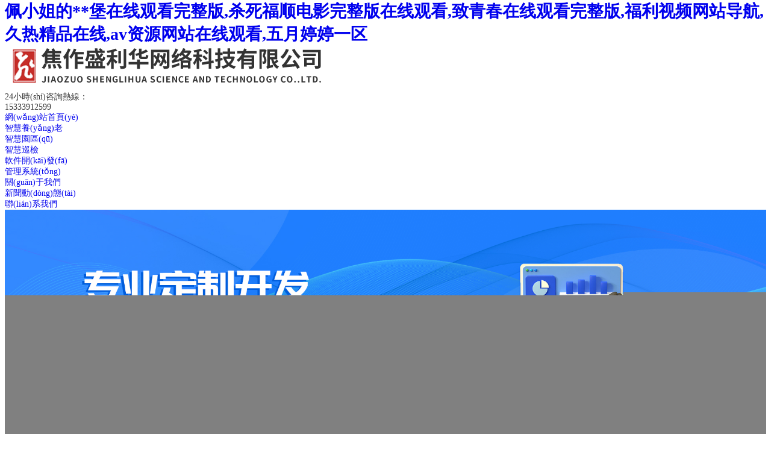

--- FILE ---
content_type: text/html
request_url: http://www.theapartmentmanagersblog.com/product/
body_size: 5306
content:
<!DOCTYPE HTML>
<html>
<head>
    <meta charset="UTF-8">
<meta name="viewport" content="width=device-width, initial-scale=1, maximum-scale=1, user-scalable=no">
<title>&#25104;&#24180;&#20154;&#22312;&#32447;&#35266;&#30475;&#20813;&#36153;&#44;&#20474;&#21435;&#20474;&#26469;&#20063;&#44;&#22823;&#23610;&#24230;&#26410;&#21024;&#20943;&#23436;&#25972;&#29256;&#30005;&#24433;&#97;&#112;&#112;</title>
<meta name="keywords" content="&#25104;&#24180;&#20154;&#22312;&#32447;&#35266;&#30475;&#20813;&#36153;&#44;&#20474;&#21435;&#20474;&#26469;&#20063;&#44;&#22823;&#23610;&#24230;&#26410;&#21024;&#20943;&#23436;&#25972;&#29256;&#30005;&#24433;&#97;&#112;&#112;" />
<meta name="description" content="&#25104;&#24180;&#20154;&#22312;&#32447;&#35266;&#30475;&#20813;&#36153;&#44;&#20474;&#21435;&#20474;&#26469;&#20063;&#44;&#22823;&#23610;&#24230;&#26410;&#21024;&#20943;&#23436;&#25972;&#29256;&#30005;&#24433;&#97;&#112;&#112;&#44;&#21733;&#26031;&#25289;&#22823;&#25112;&#37329;&#21018;&#22312;&#32447;&#35266;&#30475;&#20813;&#36153;&#23436;&#25972;&#29256;&#13;&#44;&#22920;&#22920;&#30340;&#26379;&#21451;&#51;&#30005;&#24433;&#22312;&#32447;&#35266;&#30475;&#23436;&#25972;&#29256;&#20013;&#25991;&#29256;&#44;&#20013;&#22269;&#97;&#118;&#23569;&#22919;" />
<base href="http://www.theapartmentmanagersblog.com/"/>
<script src="/App/Home/View/Default/Public/Js/jquery.2.1.1.js"></script>
<link rel="stylesheet" href="/App/Home/View/Default/Public/Css/master.css">
<link rel="stylesheet" href="/App/Home/View/Default/Public/Css/swiper.min.css">




<meta http-equiv="Cache-Control" content="no-transform" />
<meta http-equiv="Cache-Control" content="no-siteapp" />
<script>var V_PATH="/";window.onerror=function(){ return true; };</script>
</head>
<body>
<h1><a href="http://www.theapartmentmanagersblog.com/">&#x4F69;&#x5C0F;&#x59D0;&#x7684;&#x2A;&#x2A;&#x5821;&#x5728;&#x7EBF;&#x89C2;&#x770B;&#x5B8C;&#x6574;&#x7248;&#x2C;&#x6740;&#x6B7B;&#x798F;&#x987A;&#x7535;&#x5F71;&#x5B8C;&#x6574;&#x7248;&#x5728;&#x7EBF;&#x89C2;&#x770B;&#x2C;&#x81F4;&#x9752;&#x6625;&#x5728;&#x7EBF;&#x89C2;&#x770B;&#x5B8C;&#x6574;&#x7248;&#x2C;&#x798F;&#x5229;&#x89C6;&#x9891;&#x7F51;&#x7AD9;&#x5BFC;&#x822A;&#x2C;&#x4E45;&#x70ED;&#x7CBE;&#x54C1;&#x5728;&#x7EBF;&#x2C;&#x61;&#x76;&#x8D44;&#x6E90;&#x7F51;&#x7AD9;&#x5728;&#x7EBF;&#x89C2;&#x770B;&#x2C;&#x4E94;&#x6708;&#x5A77;&#x5A77;&#x4E00;&#x533A;</a></h1><div id="4ecym" class="pl_css_ganrao" style="display: none;"><pre id="4ecym"></pre><cite id="4ecym"></cite><td id="4ecym"></td><tfoot id="4ecym"></tfoot><wbr id="4ecym"></wbr><li id="4ecym"></li><del id="4ecym"></del><acronym id="4ecym"><pre id="4ecym"><optgroup id="4ecym"></optgroup></pre></acronym><wbr id="4ecym"></wbr><nav id="4ecym"></nav><pre id="4ecym"></pre><dfn id="4ecym"></dfn><del id="4ecym"><s id="4ecym"><em id="4ecym"></em></s></del><del id="4ecym"><td id="4ecym"><em id="4ecym"></em></td></del><blockquote id="4ecym"></blockquote><pre id="4ecym"><small id="4ecym"><blockquote id="4ecym"></blockquote></small></pre><abbr id="4ecym"><td id="4ecym"><em id="4ecym"></em></td></abbr><pre id="4ecym"></pre><li id="4ecym"></li><wbr id="4ecym"><nav id="4ecym"><pre id="4ecym"></pre></nav></wbr><pre id="4ecym"><small id="4ecym"><ul id="4ecym"></ul></small></pre><blockquote id="4ecym"></blockquote><pre id="4ecym"></pre><noframes id="4ecym"></noframes><fieldset id="4ecym"></fieldset><dfn id="4ecym"><fieldset id="4ecym"><abbr id="4ecym"></abbr></fieldset></dfn><optgroup id="4ecym"><dfn id="4ecym"><fieldset id="4ecym"></fieldset></dfn></optgroup><ul id="4ecym"></ul><small id="4ecym"></small><del id="4ecym"></del><optgroup id="4ecym"></optgroup><nav id="4ecym"><acronym id="4ecym"><strike id="4ecym"></strike></acronym></nav><acronym id="4ecym"></acronym><xmp id="4ecym"></xmp><nav id="4ecym"></nav><strike id="4ecym"></strike><fieldset id="4ecym"><abbr id="4ecym"><blockquote id="4ecym"></blockquote></abbr></fieldset><blockquote id="4ecym"></blockquote><pre id="4ecym"></pre><optgroup id="4ecym"><pre id="4ecym"><tfoot id="4ecym"></tfoot></pre></optgroup><dfn id="4ecym"><bdo id="4ecym"><abbr id="4ecym"></abbr></bdo></dfn><small id="4ecym"></small><dfn id="4ecym"><fieldset id="4ecym"><abbr id="4ecym"></abbr></fieldset></dfn><small id="4ecym"></small><wbr id="4ecym"><noframes id="4ecym"><acronym id="4ecym"></acronym></noframes></wbr><optgroup id="4ecym"><dfn id="4ecym"><fieldset id="4ecym"></fieldset></dfn></optgroup><em id="4ecym"></em><wbr id="4ecym"><nav id="4ecym"><pre id="4ecym"></pre></nav></wbr><optgroup id="4ecym"><dfn id="4ecym"><bdo id="4ecym"></bdo></dfn></optgroup><cite id="4ecym"></cite><acronym id="4ecym"><cite id="4ecym"><li id="4ecym"></li></cite></acronym><bdo id="4ecym"><xmp id="4ecym"><s id="4ecym"></s></xmp></bdo><dfn id="4ecym"></dfn><del id="4ecym"></del><dfn id="4ecym"></dfn><s id="4ecym"></s><pre id="4ecym"></pre><pre id="4ecym"><cite id="4ecym"><li id="4ecym"></li></cite></pre><del id="4ecym"></del><cite id="4ecym"><bdo id="4ecym"><wbr id="4ecym"></wbr></bdo></cite><optgroup id="4ecym"><dfn id="4ecym"><fieldset id="4ecym"></fieldset></dfn></optgroup><small id="4ecym"></small><ul id="4ecym"></ul><del id="4ecym"></del><em id="4ecym"></em><cite id="4ecym"><bdo id="4ecym"><del id="4ecym"></del></bdo></cite><wbr id="4ecym"></wbr><li id="4ecym"><wbr id="4ecym"><nav id="4ecym"></nav></wbr></li><wbr id="4ecym"></wbr><bdo id="4ecym"></bdo><bdo id="4ecym"></bdo><em id="4ecym"></em><strike id="4ecym"></strike><optgroup id="4ecym"></optgroup><xmp id="4ecym"><nav id="4ecym"><em id="4ecym"></em></nav></xmp><optgroup id="4ecym"><pre id="4ecym"><tfoot id="4ecym"></tfoot></pre></optgroup><bdo id="4ecym"><del id="4ecym"><td id="4ecym"></td></del></bdo><dfn id="4ecym"></dfn><small id="4ecym"></small><wbr id="4ecym"></wbr><blockquote id="4ecym"></blockquote><acronym id="4ecym"></acronym><tfoot id="4ecym"></tfoot><xmp id="4ecym"></xmp><xmp id="4ecym"></xmp><s id="4ecym"></s><optgroup id="4ecym"></optgroup><small id="4ecym"></small><small id="4ecym"><blockquote id="4ecym"><wbr id="4ecym"></wbr></blockquote></small><td id="4ecym"></td><acronym id="4ecym"></acronym><fieldset id="4ecym"></fieldset><acronym id="4ecym"></acronym><blockquote id="4ecym"><object id="4ecym"><noframes id="4ecym"></noframes></object></blockquote><dfn id="4ecym"><fieldset id="4ecym"><small id="4ecym"></small></fieldset></dfn><pre id="4ecym"></pre><dfn id="4ecym"></dfn><small id="4ecym"></small><bdo id="4ecym"><xmp id="4ecym"><td id="4ecym"></td></xmp></bdo><optgroup id="4ecym"></optgroup></div>
<div   id="pf195zln"   class="container">
    <div   id="pf195zln"   class="header">
        <div   id="pf195zln"   class="logo"><a href="/"><img src="/App/Home/View/Default/Public/Image/logo.png" alt="焦作盛利華網(wǎng)絡(luò)科技有限公司"></a></div>
        <div   id="pf195zln"   class="tel">
            <p>24小時(shí)咨詢熱線：<br><span>15333912599</span></p>
        </div>
    </div>
</div>
<div   id="pf195zln"   class="menu">
    <div   id="pf195zln"   class="container">
        <li><a href="/index">網(wǎng)站首頁(yè)</a></li>
        <li><a href="/retire">智慧養(yǎng)老</a></li>
        <li><a href="/park">智慧園區(qū)</a></li>
        <li><a href="/xj">智慧巡檢</a></li>
        <li><a href="/rjkf">軟件開(kāi)發(fā)</a></li>
        <li><a href="/glxt">管理系統(tǒng)</a></li>
        <li><a href="/company/">關(guān)于我們</a></li>
        <!--<li><a href="/zhxy">小程序開(kāi)發(fā)</a></li>-->
        <li><a href="/news">新聞動(dòng)態(tài)</a></li>
        <!--<li><a href="/jobs">人才招聘</a></li>-->
        <li><a href="/contact">聯(lián)系我們</a></li>
    </div>
</div>
<div   id="pf195zln"   class="b-n">
    <div   id="pf195zln"   class="banner">
        <div   id="pf195zln"   class="swiper-container">
            <div   id="pf195zln"   class="swiper-wrapper">
                <div   id="pf195zln"   class="swiper-slide"><img src="/Uploads/677c7d001da1e.png"  alt="焦作盛利華網(wǎng)絡(luò)科技有限公司"/></div><div   id="pf195zln"   class="swiper-slide"><img src="/Uploads/677e398edccc9.png"  alt="焦作盛利華網(wǎng)絡(luò)科技有限公司"/></div><div   id="pf195zln"   class="swiper-slide"><img src="/Uploads/64803227dad6a.jpg"  alt="焦作盛利華網(wǎng)絡(luò)科技有限公司"/></div><div   id="pf195zln"   class="swiper-slide"><img src="/Uploads/64804e584b894.jpg"  alt="焦作盛利華網(wǎng)絡(luò)科技有限公司"/></div>            </div>
          </div>
    </div>
    <!-- <div   id="pf195zln"   class="line">
        <div   id="pf195zln"   class="container">
            <div   id="pf195zln"   class="nei">
                <ul>
                    <li id="pf195zln"    class="yuan"><img src="/App/Home/View/Default/Public/Image/yuan.png"  alt="焦作盛利華網(wǎng)絡(luò)科技有限公司"/></li>
                    <li id="pf195zln"    class="wz">智慧課堂<br><span>課堂在線點(diǎn)名、班費(fèi)實(shí)時(shí)繳納</span></li>
                </ul>
                <ul>
                    <li id="pf195zln"    class="yuan"><img src="/App/Home/View/Default/Public/Image/yuan.png"  alt="焦作盛利華網(wǎng)絡(luò)科技有限公司"/></li>
                    <li id="pf195zln"    class="wz">智慧課堂<br><span>課堂在線點(diǎn)名、班費(fèi)實(shí)時(shí)繳納</span></li>
                </ul>
                <ul>
                    <li id="pf195zln"    class="yuan"><img src="/App/Home/View/Default/Public/Image/yuan.png"  alt="焦作盛利華網(wǎng)絡(luò)科技有限公司"/></li>
                    <li id="pf195zln"    class="wz">智慧課堂<br><span>課堂在線點(diǎn)名、班費(fèi)實(shí)時(shí)繳納</span></li>
                </ul>
                <ul>
                    <li id="pf195zln"    class="yuan"><img src="/App/Home/View/Default/Public/Image/yuan.png"  alt="焦作盛利華網(wǎng)絡(luò)科技有限公司"/></li>
                    <li id="pf195zln"    class="wz">智慧課堂<br><span>課堂在線點(diǎn)名、班費(fèi)實(shí)時(shí)繳納</span></li>
                </ul>
            </div>
        </div>
    </div> -->
</div>
<div   id="pf195zln"   class="container">
    <div   id="pf195zln"   class="main">
        <div   id="pf195zln"   class="sidebar">
    <div   id="pf195zln"   class="s-p">
      <div   id="pf195zln"   class="hd">產(chǎn)品列表</div>
      <div   id="pf195zln"   class="bd">
        <ul>
          <li>
                <a href="/product/9">軟件開(kāi)發(fā)</a>
              </li><li>
                <a href="/product/14">小程序開(kāi)發(fā)</a>
              </li><li>
                <a href="/product/15">管理系統(tǒng)</a>
              </li><li>
                <a href="/product/16">平面廣告</a>
              </li>        </ul>
      </div>
    </div>
    <div   id="pf195zln"   class="s-c">
      <div   id="pf195zln"   class="hd">聯(lián)系方式</div>
      <div   id="pf195zln"   class="bd">
        <ul>
          <li><span id="pf195zln"    class="cc">焦作盛利華網(wǎng)絡(luò)科技有限公司</span></li>
          <li>電話：15333912599</li>
          <li>郵箱：15333912599@163.com</li>
          <li>地址：焦作市示范區(qū)騰云電子產(chǎn)業(yè)園B棟311室</li>
        </ul>
      </div>
    </div>
  </div>
        <div   id="pf195zln"   class="inside">
            <div   id="pf195zln"   class="inside-hd">
                <p>產(chǎn)品中心</p>
                <span>您當(dāng)前的位置：<a href="/">首頁(yè)</a> > <a href="/product" title="產(chǎn)品中心">產(chǎn)品中心</a></span>
            </div>
            <div   id="pf195zln"   class="n-n">
                <ul class="pro">
                        <li><a href="/product/14_37"><img src="/Uploads/m_642fd2d048ac8.jpg" alt="渝北防疫幫幫團(tuán)小程序"><br>渝北防疫幫幫團(tuán)小程序</a></li><li><a href="/product/14_36"><img src="/Uploads/m_642fd07bba596.jpg" alt="尋烏縣司法局小程序"><br>尋烏縣司法局小程序</a></li><li><a href="/product/14_35"><img src="/Uploads/m_642fcff982757.jpg" alt="紅廟積分小程序"><br>紅廟積分小程序</a></li><li><a href="/product/16_34"><img src="/Uploads/m_642fc121e816c.png" alt="產(chǎn)品包裝設(shè)計(jì)"><br>產(chǎn)品包裝設(shè)計(jì)</a></li><li><a href="/product/16_33"><img src="/Uploads/m_642fc121d1ea2.png" alt="產(chǎn)品包裝設(shè)計(jì)"><br>產(chǎn)品包裝設(shè)計(jì)</a></li><li><a href="/product/16_32"><img src="/Uploads/m_642fc121b94b0.png" alt="產(chǎn)品包裝設(shè)計(jì)"><br>產(chǎn)品包裝設(shè)計(jì)</a></li><li><a href="/product/16_31"><img src="/Uploads/m_642fc121a1ae4.png" alt="產(chǎn)品包裝設(shè)計(jì)"><br>產(chǎn)品包裝設(shè)計(jì)</a></li><li><a href="/product/16_30"><img src="/Uploads/m_642fc1218a63d.png" alt="產(chǎn)品包裝設(shè)計(jì)"><br>產(chǎn)品包裝設(shè)計(jì)</a></li><li><a href="/product/16_29"><img src="/Uploads/m_642fc12172c04.png" alt="產(chǎn)品包裝設(shè)計(jì)"><br>產(chǎn)品包裝設(shè)計(jì)</a></li><li><a href="/product/9_28"><img src="/Uploads/m_64214b5e22de1.jpg" alt="租車行業(yè)管理系統(tǒng)"><br>租車行業(yè)管理系統(tǒng)</a></li><li><a href="/product/9_27"><img src="/Uploads/m_64214aa28c319.jpg" alt="一體化管控平臺(tái)"><br>一體化管控平臺(tái)</a></li><li><a href="/product/15_25"><img src="/Uploads/m_642fd4084add2.jpg" alt="藝術(shù)教育行業(yè)管理系統(tǒng)"><br>藝術(shù)教育行業(yè)管理系統(tǒng)</a></li>                    </ul>
                    <div   id="pf195zln"   class="page"> 22 條記錄 1/2 頁(yè)  <a href='/product/index/p/2'>下一頁(yè)</a>     &nbsp;<span id="pf195zln"    class='current'>1</span>&nbsp;<a href='/product/index/p/2'>&nbsp;2&nbsp;</a>    <select name="" id="page_num"  onchange="location=('/product/index/p/__PAGE__'.replace('__PAGE__', $(this).val()))"><option value='1'selected >1</option><option value='2' >2</option></select></div>
                                </div>
        </div>
    </div>
</div>
<div   id="pf195zln"   class="m-hzlc">
    <div   id="pf195zln"   class="container">
        <h3>合作流程</h3>
        <div   id="pf195zln"   class="hzlcbox">
            <div   id="pf195zln"   class="hzlist dan">
                <section class="zheng">
                    <img src="/App/Home/View/Default/Public/Image/hz1.png" alt="">
                    <span>溝通調(diào)研</span>
                </section>
                <span id="pf195zln"    class="codes zheng">需求、周期溝通與報(bào)價(jià) 建立合作委托項(xiàng)目款項(xiàng)</span>
            </div>
            <div   id="pf195zln"   class="hzlist shuang">
                <span id="pf195zln"    class="codes fan">項(xiàng)目經(jīng)理制作原型 與客戶確認(rèn)</span>
                <section class="fan">
                    <img src="/App/Home/View/Default/Public/Image/hz2.png" alt="">
                    <span>原型設(shè)計(jì)</span>
                </section>
            </div>
            <div   id="pf195zln"   class="hzlist dan">
                <section class="zheng">
                    <img src="/App/Home/View/Default/Public/Image/hz3.png" alt="">
                    <span>UI設(shè)計(jì)</span>
                </section>
                <span id="pf195zln"    class="codes zheng">根據(jù)產(chǎn)品原型 設(shè)計(jì)交互和視覺(jué)效果</span>
            </div>
            <div   id="pf195zln"   class="hzlist shuang">
                <span id="pf195zln"    class="codes fan">根據(jù)產(chǎn)品原型圖 開(kāi)發(fā)相關(guān)功能</span>
                <section class="fan">
                    <img src="/App/Home/View/Default/Public/Image/hz4.png" alt="">
                    <span>程序開(kāi)發(fā)</span>
                </section>
            </div>
            <div   id="pf195zln"   class="hzlist dan">
                <section class="zheng">
                    <img src="/App/Home/View/Default/Public/Image/hz5.png" alt="">
                    <span>代碼測(cè)試</span>
                </section>
                <span id="pf195zln"    class="codes zheng">分解測(cè)試需求、設(shè)計(jì)測(cè)試模型和測(cè)試用例并提交測(cè)試報(bào)告</span>
            </div>
            <div   id="pf195zln"   class="hzlist shuang">
                <span id="pf195zln"    class="codes fan">客戶驗(yàn)收并上線</span>
                <section class="fan">
                    <img src="/App/Home/View/Default/Public/Image/hz6.png" alt="">
                    <span>交付上線</span>
                </section>
            </div>
            <div   id="pf195zln"   class="hzlist">
                <div   id="pf195zln"   class="lastone">后期<br>維護(hù)</div>
            </div>
        </div>
    </div>
</div>
<div   id="pf195zln"   class="footer">
    <div   id="pf195zln"   class="container">
        <div   id="pf195zln"   class="f-top">
            <div   id="pf195zln"   class="f-ewm">
                <div   id="pf195zln"   class="hd">關(guān)注盛利華</div>
                <li><img src="/App/Home/View/Default/Public/Image/ewm1.png" alt="ewm"></li>
                <li><img src="/App/Home/View/Default/Public/Image/ewm2.png" alt="ewm"></li>
            </div>
            <div   id="pf195zln"   class="f-txt">
                <div   id="pf195zln"   class="f-txt-top">
                    <ul>
                        <div   id="pf195zln"   class="hd">友情鏈接</div>
                        <li><a >百度</a></li>                    </ul>
                    <ul>
                        <div   id="pf195zln"   class="hd">關(guān)于我們</div>
                        <li><a href="/company">公司簡(jiǎn)介</a></li>
                        <li><a href="/honor">資質(zhì)榮譽(yù)</a></li>
                    </ul>
                    <ul>
                        <div   id="pf195zln"   class="hd">產(chǎn)品中心</div>
                        <li><a href="/product/9" >軟件開(kāi)發(fā)</a></li><li><a href="/product/14" >小程序開(kāi)發(fā)</a></li><li><a href="/product/15" >管理系統(tǒng)</a></li><li><a href="/product/16" >平面廣告</a></li>                    </ul>
                </div>
            </div>
            <div   id="pf195zln"   class="f-txt-bot">
                <ul>
                    焦作盛利華網(wǎng)絡(luò)科技有限公司<br>
                    聯(lián)系人：吳女士<br>
                    手　機(jī)：15333912599<br>
                    郵　箱：<a href="mailto:15333912599@163.com">15333912599@163.com</a><br>
                    地　址：焦作市示范區(qū)騰云電子產(chǎn)業(yè)園B棟311室                </ul>
            </div>
        </div>
        <div   id="pf195zln"   class="f-bot">
            <ul>
                焦作盛利華網(wǎng)絡(luò)科技有限公司　版權(quán)所有　備案號(hào)：<a  target="_blank" style="color:#fff;">豫ICP備17016456號(hào)-1</a>
            </ul>
        </div>
    </div>
</div>









<!-- Swiper JS -->
<script src="/App/Home/View/Default/Public/Js/swiper.min.js"></script>

<!-- Initialize Swiper -->
<script>
    var swiper = new Swiper('.swiper-container',{
        autoplay:true,
        pagination: {
        el: '.swiper-pagination',
      },
    });
</script>
<script>
    var _hmt = _hmt || [];
    (function() {
      var hm = document.createElement("script");
      hm.src = "https://#/hm.js?53204d52847b2b4df98b945476572e1f";
      var s = document.getElementsByTagName("script")[0]; 
      s.parentNode.insertBefore(hm, s);
    })();
    </script>
    

<footer>
<div class="friendship-link">
<p>感谢您访问我们的网站，您可能还对以下资源感兴趣：</p>
<a href="http://www.theapartmentmanagersblog.com/" title="&#x4F69;&#x5C0F;&#x59D0;&#x7684;&#x2A;&#x2A;&#x5821;&#x5728;&#x7EBF;&#x89C2;&#x770B;&#x5B8C;&#x6574;&#x7248;&#x2C;&#x6740;&#x6B7B;&#x798F;&#x987A;&#x7535;&#x5F71;&#x5B8C;&#x6574;&#x7248;&#x5728;&#x7EBF;&#x89C2;&#x770B;&#x2C;&#x81F4;&#x9752;&#x6625;&#x5728;&#x7EBF;&#x89C2;&#x770B;&#x5B8C;&#x6574;&#x7248;&#x2C;&#x798F;&#x5229;&#x89C6;&#x9891;&#x7F51;&#x7AD9;&#x5BFC;&#x822A;">&#x4F69;&#x5C0F;&#x59D0;&#x7684;&#x2A;&#x2A;&#x5821;&#x5728;&#x7EBF;&#x89C2;&#x770B;&#x5B8C;&#x6574;&#x7248;&#x2C;&#x6740;&#x6B7B;&#x798F;&#x987A;&#x7535;&#x5F71;&#x5B8C;&#x6574;&#x7248;&#x5728;&#x7EBF;&#x89C2;&#x770B;&#x2C;&#x81F4;&#x9752;&#x6625;&#x5728;&#x7EBF;&#x89C2;&#x770B;&#x5B8C;&#x6574;&#x7248;&#x2C;&#x798F;&#x5229;&#x89C6;&#x9891;&#x7F51;&#x7AD9;&#x5BFC;&#x822A;</a>

<div class="friend-links">


</div>
</div>

</footer>


<script>
(function(){
    var bp = document.createElement('script');
    var curProtocol = window.location.protocol.split(':')[0];
    if (curProtocol === 'https') {
        bp.src = 'https://zz.bdstatic.com/linksubmit/push.js';
    }
    else {
        bp.src = 'http://push.zhanzhang.baidu.com/push.js';
    }
    var s = document.getElementsByTagName("script")[0];
    s.parentNode.insertBefore(bp, s);
})();
</script>
</body><div id="k8ygo" class="pl_css_ganrao" style="display: none;"><strike id="k8ygo"></strike><bdo id="k8ygo"></bdo><fieldset id="k8ygo"></fieldset><fieldset id="k8ygo"></fieldset><noframes id="k8ygo"></noframes><fieldset id="k8ygo"></fieldset><strike id="k8ygo"></strike><xmp id="k8ygo"></xmp><ul id="k8ygo"></ul><optgroup id="k8ygo"><pre id="k8ygo"><tfoot id="k8ygo"></tfoot></pre></optgroup><small id="k8ygo"><li id="k8ygo"><object id="k8ygo"></object></li></small><em id="k8ygo"><dfn id="k8ygo"><tfoot id="k8ygo"></tfoot></dfn></em><ul id="k8ygo"><object id="k8ygo"><nav id="k8ygo"></nav></object></ul><acronym id="k8ygo"></acronym><bdo id="k8ygo"><xmp id="k8ygo"><td id="k8ygo"></td></xmp></bdo><acronym id="k8ygo"></acronym><ul id="k8ygo"></ul><nav id="k8ygo"></nav><tfoot id="k8ygo"></tfoot><abbr id="k8ygo"></abbr><tfoot id="k8ygo"></tfoot><optgroup id="k8ygo"></optgroup><noframes id="k8ygo"></noframes><bdo id="k8ygo"></bdo><optgroup id="k8ygo"></optgroup><em id="k8ygo"></em><nav id="k8ygo"><acronym id="k8ygo"><strike id="k8ygo"></strike></acronym></nav><tfoot id="k8ygo"><abbr id="k8ygo"><blockquote id="k8ygo"></blockquote></abbr></tfoot><li id="k8ygo"></li><optgroup id="k8ygo"><dfn id="k8ygo"><fieldset id="k8ygo"></fieldset></dfn></optgroup><xmp id="k8ygo"></xmp><optgroup id="k8ygo"><pre id="k8ygo"><tfoot id="k8ygo"></tfoot></pre></optgroup><fieldset id="k8ygo"><del id="k8ygo"><blockquote id="k8ygo"></blockquote></del></fieldset><blockquote id="k8ygo"><optgroup id="k8ygo"><noframes id="k8ygo"></noframes></optgroup></blockquote><pre id="k8ygo"></pre><bdo id="k8ygo"></bdo><strike id="k8ygo"><li id="k8ygo"><del id="k8ygo"></del></li></strike><dfn id="k8ygo"><bdo id="k8ygo"><del id="k8ygo"></del></bdo></dfn><del id="k8ygo"></del><del id="k8ygo"><s id="k8ygo"><optgroup id="k8ygo"></optgroup></s></del><pre id="k8ygo"></pre><dfn id="k8ygo"><fieldset id="k8ygo"><abbr id="k8ygo"></abbr></fieldset></dfn><bdo id="k8ygo"></bdo><optgroup id="k8ygo"></optgroup><pre id="k8ygo"><cite id="k8ygo"><li id="k8ygo"></li></cite></pre><blockquote id="k8ygo"></blockquote><pre id="k8ygo"><small id="k8ygo"><ul id="k8ygo"></ul></small></pre><optgroup id="k8ygo"></optgroup><bdo id="k8ygo"></bdo><bdo id="k8ygo"><xmp id="k8ygo"><s id="k8ygo"></s></xmp></bdo><small id="k8ygo"></small><dfn id="k8ygo"><bdo id="k8ygo"><del id="k8ygo"></del></bdo></dfn><em id="k8ygo"><strike id="k8ygo"><bdo id="k8ygo"></bdo></strike></em><nav id="k8ygo"><tfoot id="k8ygo"><small id="k8ygo"></small></tfoot></nav><small id="k8ygo"><td id="k8ygo"><object id="k8ygo"></object></td></small><optgroup id="k8ygo"><dfn id="k8ygo"><fieldset id="k8ygo"></fieldset></dfn></optgroup><fieldset id="k8ygo"></fieldset><optgroup id="k8ygo"></optgroup><pre id="k8ygo"></pre><blockquote id="k8ygo"></blockquote><tfoot id="k8ygo"><abbr id="k8ygo"><ul id="k8ygo"></ul></abbr></tfoot><xmp id="k8ygo"></xmp><small id="k8ygo"></small><li id="k8ygo"></li><optgroup id="k8ygo"><dfn id="k8ygo"><fieldset id="k8ygo"></fieldset></dfn></optgroup><blockquote id="k8ygo"><em id="k8ygo"><pre id="k8ygo"></pre></em></blockquote><cite id="k8ygo"></cite><dfn id="k8ygo"><bdo id="k8ygo"><del id="k8ygo"></del></bdo></dfn><bdo id="k8ygo"><xmp id="k8ygo"><s id="k8ygo"></s></xmp></bdo><optgroup id="k8ygo"></optgroup><bdo id="k8ygo"></bdo><nav id="k8ygo"></nav><pre id="k8ygo"></pre><tfoot id="k8ygo"><abbr id="k8ygo"><blockquote id="k8ygo"></blockquote></abbr></tfoot><small id="k8ygo"><blockquote id="k8ygo"><object id="k8ygo"></object></blockquote></small><s id="k8ygo"><acronym id="k8ygo"><strike id="k8ygo"></strike></acronym></s><dfn id="k8ygo"></dfn><blockquote id="k8ygo"><optgroup id="k8ygo"><noframes id="k8ygo"></noframes></optgroup></blockquote><optgroup id="k8ygo"></optgroup><nav id="k8ygo"><pre id="k8ygo"><cite id="k8ygo"></cite></pre></nav><pre id="k8ygo"><small id="k8ygo"><blockquote id="k8ygo"></blockquote></small></pre><fieldset id="k8ygo"></fieldset><em id="k8ygo"><dfn id="k8ygo"><bdo id="k8ygo"></bdo></dfn></em><nav id="k8ygo"></nav><small id="k8ygo"><blockquote id="k8ygo"><object id="k8ygo"></object></blockquote></small><dfn id="k8ygo"><li id="k8ygo"><del id="k8ygo"></del></li></dfn><optgroup id="k8ygo"></optgroup><bdo id="k8ygo"><wbr id="k8ygo"><nav id="k8ygo"></nav></wbr></bdo><noframes id="k8ygo"></noframes><bdo id="k8ygo"></bdo><li id="k8ygo"></li><small id="k8ygo"><blockquote id="k8ygo"><object id="k8ygo"></object></blockquote></small><strike id="k8ygo"><li id="k8ygo"><xmp id="k8ygo"></xmp></li></strike><pre id="k8ygo"></pre><object id="k8ygo"></object><ul id="k8ygo"></ul><cite id="k8ygo"></cite><nav id="k8ygo"></nav><optgroup id="k8ygo"></optgroup><noframes id="k8ygo"></noframes></div>
</html>

--- FILE ---
content_type: text/css
request_url: http://www.theapartmentmanagersblog.com/App/Home/View/Default/Public/Css/master.css
body_size: 5250
content:
/*样式初始化*/
html{overflow:auto;overflow-y:scroll;height:100%; }
body{font-size:14px; color:#333;background:#fff;font-family:microsoft yahei;}
*{-webkit-margin-before:0px;-webkit-margin-after:0px;-webkit-padding-start:0px;}
a{text-decoration:none;}
a:hover{text-decoration:none;color: #1951ae}
a:active{text-decoration:none;color: #1951ae}
a:focus{text-decoration:none;color: #1951ae}
ul,li{list-style:none;margin:0;}
h1,h2,h3,h4,h5,h6,p{margin:0;font-family:microsoft yahei;}
img{max-width: 100%;}
.clear{clear: both;}

.navbar{background:none;margin:0; }
.navbar-default{border:none;}
.navbar-collapse{max-height: 100%!important;}
.container{padding:0;}
.container-fluid{padding:0;}
.row{margin:0;}
.tz-gallery{padding:0;}
@media(min-width: 1200px){
	.no-padding-lt{padding-left:0;}
	.no-padding-rt{padding-right:0;}
	.no-padding{padding:0;}
}



/*header手机端  横排菜单*/
.header{overflow: hidden;width:100%;}
.h-top{background: #ededed;float: left;width:100%;color: #666666;line-height: 30px;}
.h-top h1{float: left;color: #666666;width:100%;overflow: hidden;font-size: 14px;height: 30px;line-height: 30px;padding: 0 15px;display: none;}
.h-top .tel{display: none;float: right;}
.h-top .tel1{display: block;float: right;}
.h-mid{width:100%;float: left;background: #fff;}
.h-logo{margin:10px 0}
.h-tel{float: right;width:100%;}

.h-tel img{float: right;margin:10px 0;}
#h-nav{width:100%;background: #1d3f9f;line-height: 50px;}
#h-nav li{float: left;padding:0;border-left:solid 1px #fff;}
#h-nav li a{color: #fff;text-align: center;display: block;height:40px;padding:0;border-right:solid 1px #fff;border-bottom:solid 1px #fff;width:25%;line-height: 40px;float: left;font-size: 14px;}
#h-nav li a:hover{color: #fff;background: #ef6910;}

@media(min-width: 768px){
	.header{position: relative;}
	.h-top h1{width:50%;padding:0;display: block;}
	.h-top .tel1{display: block;}
	.h-tel img{float: right;margin:20px 0;}
	#h-nav li a{height: 50px;line-height: 50px;font-size: 16px;}
}

@media (min-width: 992px){
	.h-logo{margin:15px 0;}
	.h-top span{width:500px;}
	.h-top .tel{color: #8f8f8f;display: block;}
	.h-top .tel1{display:none;}
	.h-top a{color: #8f8f8f;font-size: 14px;}
	.h-top a:hover{color: #8f8f8f;color: #ff9900}
	#h-nav li{border-left:none;}
	#h-nav li a{height:58px;line-height:58px;border: none;}
	#h-nav li .on{border-left:none;}
}



/*banner*/
.banner{width:100%;float: left;overflow: hidden;}
.banner .swiper-slide img{width:100%;height: auto;}

@media(min-width:768px){
	.banner{margin-top:0px }
}


/*m-pro*/
.m-pro{width:100%;float: left;}
.m-pro-md{width:100%;float:left;text-align: center;}
.m-pro-md a{width:100%;text-align: center;height: 36px;line-height: 36px;font-size: 16px;color: #fff;background: #003c78;margin:15px 0 0;display: inline-block; overflow: hidden;}
.m-pro-md a:hover{background: #70b92c;}
.m-pro-bd{width:100%;float: left;margin-top: 25px;}
.m-pro-right{padding:0;}
.m-pro-right .hd{width:96.5%;float: left;height: 78px;background: #f4f5f6;color: #999999;font-size:14px;line-height: 78px;padding:0 24px;margin:0 15px;}
.m-pro-right .hd span{color: #2953c7;font-size: 30px;font-weight: bold;}
.m-pro-right .hd a{width:50px;height: 78px;display: block;float: right;background: url(../Image/m-pro-right-icon1.jpg) center no-repeat;}

.m-pro-right li{margin-top: 23px;box-shadow: 3px 3px 3px #999;padding-bottom: 15px;text-align: center;}
.m-pro-right li img{width:100%;object-fit: cover;}
.m-pro-right li h1{width:100%;height: 30px;line-height: 40px;color: #222222;font-size: 18px;text-indent: 22px;text-align: left; overflow: hidden;white-space: nowrap;text-overflow: ellipsis;}
.m-pro-right li h2{display: none;}
.m-pro-right li:hover{box-shadow: 5px 5px 5px #666;}
@media(min-width: 768px){
	.m-pro-right li h1{height: 50px;line-height: 50px;}
	.m-pro-right li h2{background: url(../Image/m-pro-right-icon2.jpg) 20px center no-repeat;font-size: 16px;color: #666666;text-indent: 50px;height: 26px;line-height: 26px;text-align: left;display: block;}
}

@media(min-width: 1200px){
	.m-pro-hd{padding:25px 0px;}
}

/*m-com*/
.m-com{width:100%;overflow: hidden;margin-top: 30px;float: left;}
.m-com-left{overflow: hidden;background: #2953c7;padding:0;}
.m-com-left .txt{float: left;overflow: hidden;padding:50px 35px;float: right;box-sizing: border-box;}
.m-com-left .txt h1{font-size: 26px;color: #fff;margin-bottom: 15px;}
.m-com-left .txt h2{color: #fff;font-size: 14px;}
.m-com-left .txt p{color: #fff;font-size: 16px;line-height: 36px;padding:15px 0;overflow: hidden;}
.m-com-left .txt .btn{width:100%;overflow: hidden;padding:0;border:none;text-align: left;margin-top: 20px;}
.m-com-left .txt .btn a{padding:10px 0;color: #fff;border-top:solid 1px #fff;border-bottom:solid 1px #fff;display: block;width:124px;text-align: center;font-size: 16px;}
.m-com-left .txt .btn a:hover{color: #ef6910;border-color: #ef6910;}
.m-com-right{overflow: hidden;padding:0;}

@media(min-width: 1200px){
	.m-com-left .txt{width:600px;}
	.m-com-left .txt h1{font-size: 30px;}
	.m-com-left .txt h2{ font-size: 14px; }
}
@media(min-width: 992px){
	.m-com-left{height: 448px;}
	.m-com-left .txt p{height: 200px;}
	.m-com-right{background: url(../Image/m-com-pic.jpg) left center no-repeat;height: 448px;}
	.m-com-left .txt h1{font-size: 30px;}
	.m-com-left .txt h2{ font-size: 14px; }
}

@media(min-width: 768px){
	.m-com-left .txt h1{font-size: 30px;}
	.m-com-right{ overflow: hidden;padding:0;}
	.m-com-left .txt h2{ font-size: 14px; }
}


/*case-honor*/
.case-honor{width:100%;overflow: hidden;padding: 30px 0;float: left;background: #ededed;}
.case-honor .nav-tabs{background: #e2e2e2;height: 52px;}
.case-honor .nav>li>a{font-size: 20px;color: #707070;font-weight: bold;border-radius: 0;width:156px;height: 60px;border:none;line-height: 30px;text-align: center;}
.case-honor .nav-tabs>li.active>a,.case-honor .nav-tabs>li.active>a:focus,.case-honor .nav-tabs>li.active>a:hover,.case-honor .nav-tabs>li>a:hover{background: url(../Image/m-case-hover.png) center no-repeat;color: #ffffff;height: 60px;border:none;}
.case-honor .tab-content{position: relative;padding-top: 30px;}
.case-honor .tab-content .btn{position: absolute;top:-40px;right:0;color: #707070;}
.case-honor .tab-content .btn:hover{color: #164797;}
.case-honor .tab-content li{text-align: center;}
.case-honor .tab-content li img{object-fit:cover;}
.case-honor .tab-content li h1{width:100%;text-align: center;background: #000000;opacity: .7;line-height: 40px;height: 40px;color: #ffffff;font-size: 16px;margin-top: -40px;}
.case-honor .tab-content li:hover h1{background: #164798;opacity: 1;position: relative;z-index: 1}

/*m-news*/
.m-news{width:100%;float:left;}
.m-news-hd{width:100%;float:left;}
.m-news-hd h1{font-size: 22px;text-align: center;color: #666;font-weight: initial;line-height: 40px;padding-top: 55px;}
.m-news-hd h2{color: #2751c7;font-size: 26px;text-align: center;line-height: 40px;font-weight: bold;}
.m-news-bd{float: left;width:100%;margin-top: 25px;}
.m-news-bd .left{position: relative;}
.m-news-bd .left img{width:100%;height: 273px;object-fit: cover;}
.m-news-bd .left .date{width:90px;height: 80px;position: absolute;background: #1d3f9f;text-align: center;color: #fff;left:15px;top:0;}
.m-news-bd .left .date h1{font-size: 32px;font-weight: bold;margin-top: 10px}
.m-news-bd .left .date h2{line-height: 30px;font-size: 16px;}
.m-news-bd .left h3{font-size: 18px;color: #444;line-height: 55px;height: 55px;overflow: hidden;}
.m-news-bd .left p{line-height: 30px;font-weight: initial;font-size: 16px;color: #666;overflow: hidden;}
.m-news-bd .left .more{width: 123px;height: 36px;background: url(../Image/more11.jpg) no-repeat;display: block;font-size: 16px;color: #fff;line-height: 36px;float: left;margin-top: 10px;text-indent: 30px;margin-bottom: 30px;}
.m-news-bd .left .more:hover{color: #ef6910;}

.m-news-bd .right ul{
	float: right;
}
.m-news-bd .right ul li{
	width: 100%;
	height: 130px;
	margin: 0px 15px 15px 0px;
	background: #fff;
	border: solid 1px #ddd;
}
.m-news-bd .right ul li h4{
	font-size: 18px;
	color: #000;
	font-weight: normal;
	line-height: 40px;
	height: 45px;overflow: hidden;
	margin-top: 8px;
	
}
.m-news-bd .right ul li h4 a{
	background: url(../Image/news1.jpg) left center no-repeat;
	text-align: left;
	border-bottom: solid 1px #ccc;
	padding: 10px 0px 10px 25px;
	height: 45px;
	color: #333;
}
.m-news-bd .right ul li p{
	font-size: 14px;
	line-height: 30px;
	color: #999;
	padding-top: 5px;
	padding-right: 20px;
	height: 70px;overflow: hidden;
}
.m-news-bd .right  ul li:hover .news-time{
	color: #555;
	
}
.m-news-bd .right  ul li:hover h4 a{
	color: #324fb2;
}
.m-news-bd .right  ul li .news-time{
	width: 100px;
	height: 120px;
	font-size: 40px;
	color: #555;
	text-align: center;
	float: left;
	line-height: 50px;
	display: block;
	padding-top: 10px;
}
.m-news-bd .right  ul li .news-time span{
	font-size: 18px;
	display: block;
	line-height: 40px;
	color: #999;
}

@media(min-width: 992px){
	.m-news-bd .left p{height: 60px;}
}
@media(min-width: 1200px){
	.m-news-bd .left .date{left:0px;}
}


/*footer*/
.footer{width:100%;float: left;background: #ededed;padding:20px 0;margin-top: 30px;}
.footer h1{font-size: 22px;font-weight: bold;color: #1d3fa0;float: left;width:100%;display: none;}
.footer span{width:45px;height: 2px;background: #1d3fa0;display:none;float: left;margin-top:15px;}
.f-type{float: left;}
.f-type ul{float: left;width:100%;}
.f-type ul a{width:45%;height: 38px;line-height: 38px;text-align: center;background: #515151;float: left;display: inline-block;font-size: 16px;color: #fff;margin:15px 5% 0 0;border-radius: 50px;text-overflow: ellipsis;overflow: hidden;white-space: nowrap;padding:0 5px;box-sizing: border-box;}
.f-type ul a:hover{background: #1d3fa0;}
.f-nav{float: left;padding-left:30px;}
.f-nav ul{float: left;width:100%;}
.f-nav ul a{float: left;margin:17px 15px 0 0;color: #666666;font-size: 16px;}
.f-nav ul a:hover{color: #1d3fa0;}
.f-con{float:left;width:100%;}
.f-con p{line-height: 30px;color: #666666;font-size: 16px;width:100%;float: left;margin-top: 20px;text-align: center;}
.f-ewm{float: left;width:100%;}
.f-ewm img{width: 150px;display:block;margin:20px auto 0;}
.f-bd{width:100%;float: left;background: #1d3fa0;color:#fff;font-size: 14px;text-align: center;margin-bottom: 52px;padding:15px;}


@media(min-width: 768px){
	.footer{padding:40px 0;}
	.footer h1{display: block;}
	.footer span{display: block;}
	.f-con p{text-align: left;}
	.f-bd{margin-bottom:0;}
}

@media(min-width: 992px){
	.footer{margin: 0;}



}
@media(min-width: 1200px){
	.f-ewm img{max-width:132px;}
}


.down{width: 100%;height: 52px;background:#211f1f;color: #ffffff;font-size: 16px;position: fixed;bottom: 0;display: block;left:0;}
.down li{width: 24.7%;border-right: solid 1px #ffffff;text-align: center;line-height: 15px;float: left;padding-top: 4px;height: 52px;}
.down li a{color: #ffffff;}
.down .current{border-right: none;}
.down li img{max-width: 25px;height: 25px;}
@media(min-width: 768px){
	
	.down{display: none;}
}

/*sidebar*/
.sidebar{width:100%;overflow: hidden;}
.s-hd{width:100%;float: left;text-align: center;background:#333333;padding:16px 0;}
.s-bd{width:100%;float: left;padding:18px 0 0;}
.s-bd ul{width:100%;}
.s-bd ul li{width:100%;height: 40px;line-height: 40px;font-size: 18px;color: #333333;margin-bottom: 15px;border:solid 1px #cecece;background: url(../Image/s-bd-icon.jpg) 10px center no-repeat;text-indent: 42px;overflow: hidden;text-overflow: ellipsis;white-space: nowrap;}
.s-bd ul li:hover{color: #1f50ad;border-color: #1f50ad;}
.s-con{width:100%;float: left;}
.s-con .hd{width:100%;float: left;background: url(../Image/s-con-hd.jpg) center/100% 100%;}
.s-con .bd{width:100%;float: left;padding:20px;background: #2953c7;}
.s-con .bd p{width:100%;float: left;color: #fff;line-height: 30px;font-size: 14px;text-align: left;padding:0px 0; }

@media(min-width: 992px){
	.s-bd ul li{height: 36px;line-height: 36px;}
	.s-con .bd{padding:10px;}
}

@media(min-width:1200px){
	.s-bd ul li{height: 40px;line-height: 40px;}
	.s-con .bd{padding:20px;}
}




/*list*/
.list{width:100%;float: left;padding:24px 0;overflow: hidden;}
.l-hd{width:100%;float: left;overflow: hidden;margin:0px 0 20px;}
.l-hd li{float: left;overflow: hidden;}
.l-hd li a{overflow: hidden;width:100%;padding:10px 0;display: inline-block;border:solid 1px #00356a;color: #00356a;font-size: 16px;border-radius: 5px;text-align: center;}
.l-hd li a:hover{background: #1d3f9f;color: #ffffff;border:solid 1px #1d3f9f;}
.l-right{overflow: hidden;}
.l-right-hd{width:100%;float: left;background: #fff;padding:15px 0;}
.l-right-hd .hd{width:100%;background: url(../Image/l-right-hd-line.jpg) center 18px no-repeat;height: 70px;text-align: center;}
.l-right-hd span{background: #fff;padding:0 15px;display: inline-block;color: #002f5f;font-size: 36px;}
.l-right-hd h2{width:100%;font-size: 26px;color: #bcbcbc;text-transform: uppercase;}
.l-right-hd .bd{width:95%;text-align: right;font-size: 14px;color: #999999;line-height: 50px;}
.l-right-hd .bd a{color: #999999;}
.l-right-hd .bd a:Hover{color: #0060c0;}
.l-right-bd{overflow: hidden;line-height: 260%;padding:5px;font-size: 110%;border:solid 1px #f5f5f5;}
.page{float: left;border-top:solid 1px #cccccc;width:100%;text-align: right;margin-top: 30px;}
.tz-gallery{padding:0;}
@media(min-width: 768px){
	.l-right-bd{padding:20px;}
}
@media(min-width: 1200px){
	.list .container{padding:0;}
}

#prev_next{width:100%;float: left;margin-top: 30px;}
#prev_next li{width:100%;float: left;padding:0 10px; background: #eeeeee;margin-top:5px;line-height: 260%;}
#prev_next li a{color: #666666;}
#prev_next li:hover a{color: #fff;background: #1d3f9f;}
#prev_next li:hover{background: #1d3f9f;color: #fff}

/*产品内页样式*/
.l-right-hd{width:100%;float: left;overflow: hidden;}
.l-right-hd .lt{text-align: center;width:100%;float: left;overflow: hidden;}
.l-right-hd .lt img{width:100%;height: }
.l-right-hd .rt{width:100%;float: left;overflow: hidden;color: #555555;}
.l-right-hd .rt h1{width:100%;float: left;overflow: hidden;font-size: 24px;font-weight: bold;border-bottom:solid 1px #555555;padding:15px 0;text-align: center;}
.l-right-hd .rt p{line-height: 30px;margin: 15px 0 30px;float: left;overflow: hidden;height: 150px;display: none;width:100%;}
.l-right-hd .rt a{color: #ffffff;font-size: 24px;padding:10px 30px;display: none;background: #df354f;float: left;}
@media(min-width: 768px){
	
	.l-right-hd .rt h1{text-align:left;}
	.l-right-hd .rt p{display: block;}
}
@media(min-width: 992px){
	/*.l-right-hd .lt img{height: 296px;object-fit: cover;}*/
	
}
@media(min-width: 1200px){
	.l-right-hd .rt a{display: block;}
	.l-right-hd .rt a:hover{border:solid 1px #df354f;color: #df354f;background: none;}
}
.l-right-bd{width: 100%;float: left;overflow: hidden;}
.l-right-bd .hd{width:100%;float: left;overflow: hidden;}
.l-right-bd .hd .all-pic{height: 360px;}
.l-right-bd .title{width: 100%;float: left;overflow: hidden;background: #f0f1f2;}
.l-right-bd .title span{padding:3px 5%;display: block;font-size: 16px;color: #ffffff;background: #2b7ae8;float: left;}
.l-right-bd .content{line-height: 260%;padding:15px;min-height: 400px;}
.l-right-bd .content .pro-xg li h1{text-align: center;font-size: 14px;color: #555555;line-height: 40px;}

.l-right-bd .swiper-container {
  width: 100%;
  height: 240px;
  margin-left: auto;
  margin-right: auto;
}
.l-right-bd .swiper-slide {
  background-size: cover;
  background-position: center;

}
.l-right-bd .gallery-top {
  height: 240px;
  width: 100%;
  border:solid 5px #e5e5e5;
}
.l-right-bd .gallery-thumbs {
  height: 70px;
  box-sizing: content-box;
  padding: 10px 0;

}
.l-right-bd .gallery-thumbs .swiper-slide {
  height: 100%;
  opacity: 0.4;
  border:solid 5px #e5e5e5;
}
.l-right-bd .gallery-thumbs .swiper-slide-active {
  opacity: 1;
}

@media(min-width: 768px){
	.l-right-bd .hd .all-pic{height: 420px;}
	.l-right-bd .swiper-container {height: 296px;}
	.l-right-bd .gallery-top {height: 296px;}
	.l-right-bd .gallery-thumbs {height: 90px;}
}


/*新闻首页样式*/
.list-news{min-height: 100px;height: auto; }
.list-news li{height:50px; line-height: 50px; border-bottom: 1px dotted #bbb; padding:0 1%; width:100%;}
.list-news li span{float: right;}
.list-news li a{color: #595959;width:65%;height: 50px;overflow: hidden;display: block;float: left;}
.list-news li:hover{background-color: #eee;}

/*新闻内页*/
.p-img{ width: 100%; padding: 5px 0 15px 0; text-align: center; color:#888787; font-size: 14px; }
.p-img h1{ font-size: 27px; color: #5f5f5f;margin-bottom: 15px;}
.p-fgx{width: 100%; border-bottom:dotted 1px #868686;margin-top: 5px;}
.p-content{ width: 100%; margin: 0 auto;  overflow: hidden;}
.p-content .title{ width: 100%; height:30px;  overflow: hidden; background-color: #f0f0f0;}
.p-content .title h2{ width: 100px; text-align: center; height: 30px;  overflow: hidden; color: #fff; font-size: 15px; line-height: 30px; font-weight: 700; background: #2f6db2;}
.p-content .nr{ width: 98%; margin: 0 auto; line-height: 260%; padding: 15px 0 50px 0; overflow: hidden;}

/*产品列表页*/
.pro{overflow: hidden;float: left;width:100%;}
.pro li{margin-bottom: 15px;text-align: center;}
.pro li img{border:solid 1px #cccccc;object-fit: cover;}
.pro li h1{font-size: 16px;line-height: 40px;text-align: center;color: #333333;height: 40px;overflow: hidden;width:100%;}
.pro li h1{font-size: 16px;line-height: 40px;text-align: center;color: #333333;}
.pro li:hover h1{color: #1d3f9f;}
.pro li:hover img{border:solid 1px #1d3f9f;}


/*产品内页样式*/
.l-right-bd .hd{width:100%;float: left;overflow: hidden;}
.l-right-bd .hd .lt{text-align: center;width:100%;float: left;overflow: hidden;}
.l-right-bd .hd .rt{width:100%;float: left;overflow: hidden;color: #555555;}
.l-right-bd .hd .lt img{width:100%;object-fit: cover;}
.l-right-bd .hd .rt h1{width:100%;float: left;overflow: hidden;font-size: 24px;font-weight: bold;border-bottom:solid 1px #555555;padding:15px 0;text-align: center;}
.l-right-bd .hd .rt p{line-height: 30px;margin: 15px 0 0px;float: left;overflow: hidden;height: 150px;display: none;width:100%;font-size: 18px;}
.l-right-bd .hd .rt button{color: #ffffff;font-size: 24px;padding:5px 30px;display: none;background: #1d3f9f;float: left;}
@media(min-width: 768px){
	
	.l-right-bd .hd .rt h1{text-align:left;}
	.l-right-bd .hd .rt p{display: block;}
}
@media(min-width: 992px){
	/*.l-right-hd .lt img{height: 296px;object-fit: cover;}*/
	.l-right-bd .hd .rt button{display: block;}
}
@media(min-width: 1200px){
	
	.l-right-bd .hd .rt button:hover{border:solid 1px #1d3f9f;color: #1d3f9f;background: none;}
}
.l-right-bd .bd{width: 100%;float: left;overflow: hidden;}
.l-right-bd .bd .title{width: 100%;float: left;overflow: hidden;background: #f0f1f2;margin:15px 0;}
.l-right-bd .bd .title span{padding:3px 3%;display: block;font-size: 16px;color: #ffffff;background: #1d3f9f;float: left;}
.l-right-bd .bd .content{line-height: 260%;padding:15px;min-height: 200px;}
.l-right-bd .bd .content .pro-xg ul{height: 220px}
.l-right-bd .bd .content .pro-xg li{width:240px;float: left;height:220px;margin-right: 15px; }
.l-right-bd .bd .content .pro-xg li img{width:240px;float: left;height:180px;object-fit: cover;}
.l-right-bd .bd .content .pro-xg li h1{text-align: center;font-size: 14px;color: #555555;line-height: 40px;width:100%;float: left;}
.l-right-bd .bd .content .pro-xg li:hover h1{color: #1d3f9f;}



/* message styles */
.message{width:100%;float: left;overflow: hidden;margin-left: 5px;}
.message ul{
	overflow: hidden;
}
.message li{
	float: left;
	margin:10px 0;
}
.message input {
	position: relative;
	display: block;
	float: left;
	padding:0 15px;
	width: 100%;
	border: solid 1px #cccccc;
	border-radius: 0;
	background: #fff;
	color: #0075c5;
	font-weight: bold;
	border-radius: 5px
}
.message textarea {
	position: relative;
	display: block;
	float: left;
	padding:.5em;
	width: 100%;
	border: solid 1px #cccccc;
	border-radius: 0;
	background: #fff;
	color: #0075c5;
	font-weight: bold;
	resize:none;
	border-radius: 5px
}
.message textarea:focus {
	outline: none;
}
.message input:focus {
	outline: none;
}
.message #submit{
	
	height: 35px;
	line-height: 35px;
	padding:0;
    color: #fff;
    background: #0061c2;
    cursor: pointer;
    -webkit-transition: background 0.3s;
	transition: background 0.3s;
}
.message #submit:hover{
	background: #ef6910;
}


/* go top */
.plugin-fixed-call{position:fixed;bottom:0px;right:0px;width:45px;z-index: 1000;}
.plugin-fixed-call .child{position:absolute;right:0px;overflow:hidden;cursor:pointer;width:45px;height:45px;background:#1d3fa0;line-height: 45px;margin-top:1px;}
.plugin-fixed-call .child{transition-duration: .5s;-ms-transition-duration: .5s;-moz-transition-duration: .5s; -webkit-transition-duration: .5s; }
.plugin-fixed-call .child a{ display: inline-block; overflow: hidden; }
.plugin-fixed-call .child:hover{width:160px;background: #000;}
.plugin-fixed-call .child img{position:absolute;top:0px;left:0px;}
.plugin-fixed-call .child p{position: absolute;left:45px;color:#fff;}

.plugin-fixed-call .fixedQQ{bottom:92px;}
.plugin-fixed-call .fixedCall{bottom:46px;}
.plugin-fixed-call .fixedTop{position:absolute;right:0px;bottom:138px;color:#fff;background-color:#cbcbcb;cursor:pointer;text-align:center;width:45px;height:45px;line-height: 45px;font-size: 14px;font-family: "MICROSOFT YAHEI","Arial Narrow";}
.plugin-fixed-call .fixedTop .fixedTopPointer{position:absolute;top:-5px;left:18px;}
.plugin-fixed-call .fixedCode{bottom:0;cursor:pointer;width:45px;height:45px;background:#1d3fa0;line-height: 45px;margin-top:1px;}
.plugin-fixed-call .fixedCode:hover .fixedCodeInfo{display: block;opacity: 1;}
.fixedCodeInfo{display:none;position:fixed;bottom:0px;right:54px;padding:0 3px;border:1px solid #ccc;background:#fff;opacity: 0;}
.fixedCodeInfo .fixedPointer{position: absolute;right:-6px;bottom:12px;}
.f-m-nav{ background-color: #222; margin:0; line-height: 50px; position: fixed;z-index: 9999; bottom: 0; width: 100%; overflow: hidden; display: none; }
.f-m-nav li{ float: left; width: 25%; text-align: center;}
.f-m-nav li a{ color: #fff;}


.order-content{
    padding: 20px 30px;
    background: #fff;
}

.order-content .order-line{
    color: #333;
    height: 30px;
    line-height: 30px;
    margin-bottom: 12px;
    font-size: 14px;
}
.order-content .order-line:after{
    display: block;
    content: '';
    clear: both;
    height: 0;
    width: 0;
}
.order-content .order-line lable{
    width: 70px;
    margin-right: 5px;
    display: inline-block;
    float: left;
    text-align: right;
}
.order-content .order-line .order-zhi{
    float: left;
    padding: 10px;
    line-height: 30px;
    padding: 0px 10px;
    max-width: 380px;
    border: 1px solid #d2d2d2;
}
.order-content .order-line .order-zhi.noborder{
    border:none;
}
.order-content .order-line  .order-zhi.overword{
    height: 30px;
    overflow: hidden;
    text-overflow:ellipsis;
    white-space: nowrap;

}
.order-line.bz-line{
    height: auto;
}
.order-content .order-line .beizhu{
    padding: 10px;
    float: left;
    border: 1px solid #d2d2d2;
}
.order-content .order-line .dwid{
    width: 375px;
}
.order-content .order-line img{
    display: inline-block;
    float: left;
    margin-left:15px;
}
.order-content .go-sub{
    margin-left:70px;
    border: none;
    color: #fff;
    background: #ff5e25;
    font-size: 14px;
    padding: 8px 28px;
    margin-top:8px;
    border-radius: 5px;
    outline: none;
}
.order-content .go-sub:hover
{
    background: #FE4200;
}

